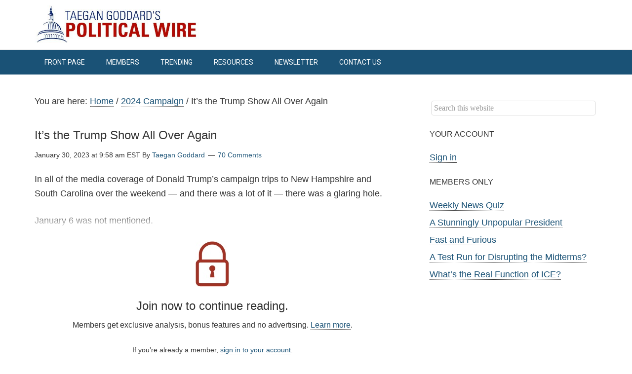

--- FILE ---
content_type: text/html; charset=UTF-8
request_url: https://politicalwire.com/2023/01/30/its-the-trump-show-all-over-again/
body_size: 16724
content:
<!DOCTYPE html>
<html lang="en-US" prefix="og: http://ogp.me/ns# fb: http://ogp.me/ns/fb# website: http://ogp.me/ns/website#">
<head >
<meta charset="UTF-8" />
<meta name="viewport" content="width=device-width, initial-scale=1" />
<script data-cfasync="false" id="ao_optimized_gfonts_config">WebFontConfig={google:{families:["Roboto:300,400","Roboto Slab:300,400"] },classes:false, events:false, timeout:1500};</script><link media="all" href="https://politicalwire.com/wp-content/cache/autoptimize/css/autoptimize_49c2b44b5513bfd9176c92538dc3b3fd.css" rel="stylesheet"><title>It&#8217;s the Trump Show All Over Again</title>
<meta name='robots' content='max-image-preview:large' />
	
	<!-- Hubbub v.2.28.0 https://morehubbub.com/ -->
<meta property="og:locale" content="en_US" />
<meta property="og:type" content="article" />
<meta property="og:title" content="It&#039;s the Trump Show All Over Again" />
<meta property="og:description" content="In all of the media coverage of Donald Trump&#039;s campaign trips to New Hampshire and South Carolina over the weekend -- and there was a lot of it -- there was a glaring hole. January" />
<meta property="og:url" content="https://politicalwire.com/2023/01/30/its-the-trump-show-all-over-again/" />
<meta property="og:site_name" content="Political Wire" />
<meta property="og:updated_time" content="2023-01-30T10:01:51+00:00" />
<meta property="article:published_time" content="2023-01-30T09:58:17+00:00" />
<meta property="article:modified_time" content="2023-01-30T10:01:51+00:00" />
<meta name="twitter:card" content="summary_large_image" />
<meta name="twitter:title" content="It&#039;s the Trump Show All Over Again" />
<meta name="twitter:description" content="In all of the media coverage of Donald Trump&#039;s campaign trips to New Hampshire and South Carolina over the weekend -- and there was a lot of it -- there was a glaring hole. January" />
<meta class="flipboard-article" content="In all of the media coverage of Donald Trump&#039;s campaign trips to New Hampshire and South Carolina over the weekend -- and there was a lot of it -- there was a glaring hole. January" />
<!-- Hubbub v.2.28.0 https://morehubbub.com/ -->
<link rel='dns-prefetch' href='//scripts.mediavine.com' />
<link rel='dns-prefetch' href='//www.googletagmanager.com' />
<link rel='dns-prefetch' href='//stats.wp.com' />
<link rel='dns-prefetch' href='//v0.wordpress.com' />
<link href='https://fonts.gstatic.com' crossorigin='anonymous' rel='preconnect' />
<link href='https://ajax.googleapis.com' rel='preconnect' />
<link href='https://fonts.googleapis.com' rel='preconnect' />
<link rel="alternate" type="application/rss+xml" title="Political Wire &raquo; Feed" href="https://politicalwire.com/feed/" />
<link rel="alternate" type="application/rss+xml" title="Political Wire &raquo; Comments Feed" href="https://politicalwire.com/comments/feed/" />
<link rel="canonical" href="https://politicalwire.com/2023/01/30/its-the-trump-show-all-over-again/" />























<link rel='stylesheet' id='dashicons-css' href='https://politicalwire.com/wp-includes/css/dashicons.min.css' type='text/css' media='all' />



<script type="text/javascript" src="https://politicalwire.com/wp-includes/js/jquery/jquery.min.js" id="jquery-core-js"></script>

<script type="text/javascript" async="async" fetchpriority="high" data-noptimize="1" data-cfasync="false" src="https://scripts.mediavine.com/tags/political-wire.js" id="mv-script-wrapper-js"></script>


<!-- Google tag (gtag.js) snippet added by Site Kit -->
<!-- Google Analytics snippet added by Site Kit -->
<script type="text/javascript" src="https://www.googletagmanager.com/gtag/js?id=GT-TWT836M" id="google_gtagjs-js" async></script>
<script type="text/javascript" id="google_gtagjs-js-after">
/* <![CDATA[ */
window.dataLayer = window.dataLayer || [];function gtag(){dataLayer.push(arguments);}
gtag("set","linker",{"domains":["politicalwire.com"]});
gtag("js", new Date());
gtag("set", "developer_id.dZTNiMT", true);
gtag("config", "GT-TWT836M");
/* ]]> */
</script>

<link rel="https://api.w.org/" href="https://politicalwire.com/wp-json/" /><link rel="alternate" title="JSON" type="application/json" href="https://politicalwire.com/wp-json/wp/v2/posts/1523848" /><link rel="EditURI" type="application/rsd+xml" title="RSD" href="https://politicalwire.com/xmlrpc.php?rsd" />
<link rel="alternate" title="oEmbed (JSON)" type="application/json+oembed" href="https://politicalwire.com/wp-json/oembed/1.0/embed?url=https%3A%2F%2Fpoliticalwire.com%2F2023%2F01%2F30%2Fits-the-trump-show-all-over-again%2F" />
<link rel="alternate" title="oEmbed (XML)" type="text/xml+oembed" href="https://politicalwire.com/wp-json/oembed/1.0/embed?url=https%3A%2F%2Fpoliticalwire.com%2F2023%2F01%2F30%2Fits-the-trump-show-all-over-again%2F&#038;format=xml" />

		

<!-- Open Graph data is managed by Alex MacArthur's Complete Open Graph plugin. (v3.4.5) -->
<!-- https://wordpress.org/plugins/complete-open-graph/ -->
<meta property='og:site_name' content='Political Wire' />
<meta property='og:url' content='https://politicalwire.com/2023/01/30/its-the-trump-show-all-over-again/' />
<meta property='og:locale' content='en_US' />
<meta property='og:description' content='In all of the media coverage of Donald Trump&#039;s campaign trips to New Hampshire and South Carolina over the weekend -- and there was a lot of it -- there was a glaring hole.January 6 was not mentioned.Instead, the coverage was mostly about the horse race. Does Trump have the support of the Re' />
<meta property='og:title' content='It&#8217;s the Trump Show All Over Again' />
<meta property='og:type' content='article' />
<meta property='og:image' content='https://politicalwire.com/wp-content/uploads/2018/02/PW-podcast-logo.jpg' />
<meta property='og:image:width' content='1200' />
<meta property='og:image:height' content='1200' />
<meta name='twitter:card' content='summary' />
<meta name='twitter:title' content='It&#8217;s the Trump Show All Over Again' />
<meta name='twitter:image' content='https://politicalwire.com/wp-content/uploads/2018/02/PW-podcast-logo.jpg' />
<meta name='twitter:description' content='In all of the media coverage of Donald Trump&#039;s campaign trips to New Hampshire and South Carolina over the weekend -- and there was a lot of it -- there was a glaring hole.January 6 was not mentioned.Instead, the coverage was mostly about the horse race. Does Trump have the support of the Re' />
<!-- End Complete Open Graph. | 0.00226187705994s -->


	<script>
		var tikemp_ajax_url = "https://politicalwire.com/wp-admin/admin-ajax.php";
	</script>
	<meta name="generator" content="Site Kit by Google 1.171.0" />        
    		
<script type="text/javascript">
  (function(c) {
    var script = document.createElement("script");
    script.src = "https://js.memberful.com/embed.js";
    script.onload = function() { Memberful.setup(c) };
    document.head.appendChild(script);
  })({
    site: ["https:\/\/members.politicalwire.com","https:\/\/politicalwire.memberful.com"]  });
</script>
<!-- Stream WordPress user activity plugin v4.1.1 -->
	
		<meta property="fediverse:creator" name="fediverse:creator" content="tdg@politicalwire.com" />
<script>
function sleep(ms) {
return new Promise(resolve => setTimeout(resolve, ms));
}
sleep(1000).then(() => {
var elementExists = document.querySelectorAll(".single-post .wp-show-posts");
if (elementExists.length > 0){
  var articles = document.querySelectorAll(".wp-show-posts-columns.wp-show-posts article");
 for (i = 1; i < articles.length; i++) {
   if(i % 4 === 0){
     var count = i - 1;
  articles[count].insertAdjacentHTML('afterend', "<section style='flex: 0 0 100%;'><div class='content_hint'></div></section>");
   }
 }
}
});
</script><meta name="hubbub-info" description="Hubbub Pro 2.28.0"><!-- All in one Favicon 4.8 --><link rel="shortcut icon" href="https://politicalwire.com/wp-content/uploads/2019/10/pwdome.png" />
<link rel="apple-touch-icon" href="https://politicalwire.com/wp-content/uploads/2017/04/pwfavicon-2.png" />

<link rel="alternate" title="ActivityPub (JSON)" type="application/activity+json" href="https://politicalwire.com/?p=1523848" />
<link rel="icon" href="https://politicalwire.com/wp-content/uploads/2014/11/cropped-apple-touch-icon-32x32.png" sizes="32x32" />
<link rel="icon" href="https://politicalwire.com/wp-content/uploads/2014/11/cropped-apple-touch-icon-192x192.png" sizes="192x192" />
<link rel="apple-touch-icon" href="https://politicalwire.com/wp-content/uploads/2014/11/cropped-apple-touch-icon-180x180.png" />
<meta name="msapplication-TileImage" content="https://politicalwire.com/wp-content/uploads/2014/11/cropped-apple-touch-icon-270x270.png" />
		
		<script data-cfasync="false" id="ao_optimized_gfonts_webfontloader">(function() {var wf = document.createElement('script');wf.src='https://ajax.googleapis.com/ajax/libs/webfont/1/webfont.js';wf.type='text/javascript';wf.async='true';var s=document.getElementsByTagName('script')[0];s.parentNode.insertBefore(wf, s);})();</script></head>
<body class="wp-singular post-template-default single single-post postid-1523848 single-format-standard wp-theme-genesis wp-child-theme-minimum-pro aawp-custom pw-has-top-content-well header-image header-full-width content-sidebar genesis-breadcrumbs-visible genesis-footer-widgets-visible" itemscope itemtype="https://schema.org/WebPage"><div class="site-container"><header class="site-header" itemscope itemtype="https://schema.org/WPHeader"><div class="wrap"><div class="title-area"><p class="site-title" itemprop="headline"><a href="http://politicalwire.com/" title="Political Wire" data-wpel-link="internal"><img src="https://politicalwire.com/wp-content/themes/minimum-pro/images/logo.jpg" title="Political Wire" alt="Political Wire"/></a></p></div></div></header><nav class="nav-primary" aria-label="Main" itemscope itemtype="https://schema.org/SiteNavigationElement"><div class="wrap"><ul id="menu-top-menu" class="menu genesis-nav-menu menu-primary"><li id="menu-item-8" class="menu-item menu-item-type-custom menu-item-object-custom menu-item-home menu-item-8"><a href="https://politicalwire.com" itemprop="url" data-wpel-link="internal"><span itemprop="name">Front Page</span></a></li>
<li id="menu-item-1524985" class="menu-item menu-item-type-custom menu-item-object-custom menu-item-has-children menu-item-1524985"><a href="https://members.politicalwire.com/join" itemprop="url" data-wpel-link="external" target="_blank"><span itemprop="name">Members</span></a>
<ul class="sub-menu">
	<li id="menu-item-635644" class="nmr-logged-out menu-item menu-item-type-custom menu-item-object-custom menu-item-635644"><a href="https://members.politicalwire.com/join" itemprop="url" data-wpel-link="external" target="_blank"><span itemprop="name">Subscribe</span></a></li>
	<li id="menu-item-1396455" class="menu-item menu-item-type-custom menu-item-object-custom menu-item-1396455"><a href="https://politicalwire.com/?memberful_endpoint=auth" itemprop="url" data-wpel-link="internal"><span itemprop="name">Sign In</span></a></li>
</ul>
</li>
<li id="menu-item-1500451" class="menu-item menu-item-type-post_type menu-item-object-page menu-item-1500451"><a href="https://politicalwire.com/trending-news/" itemprop="url" data-wpel-link="internal"><span itemprop="name">Trending</span></a></li>
<li id="menu-item-977553" class="menu-item menu-item-type-custom menu-item-object-custom menu-item-has-children menu-item-977553"><a href="https://politicalwire.com/how-to-start-political-blog/" itemprop="url" data-wpel-link="internal"><span itemprop="name">Resources</span></a>
<ul class="sub-menu">
	<li id="menu-item-1520503" class="menu-item menu-item-type-custom menu-item-object-custom menu-item-1520503"><a href="https://www.politicsextra.com/" itemprop="url" data-wpel-link="external" target="_blank"><span itemprop="name">Politics Extra</span></a></li>
	<li id="menu-item-11" class="menu-item menu-item-type-custom menu-item-object-custom menu-item-11"><a href="https://www.politicaljobhunt.com" itemprop="url" data-wpel-link="external" target="_blank"><span itemprop="name">Political Job Hunt</span></a></li>
	<li id="menu-item-10" class="menu-item menu-item-type-custom menu-item-object-custom menu-item-10"><a href="https://politicaldictionary.com" itemprop="url" data-wpel-link="external" target="_blank"><span itemprop="name">Political Dictionary</span></a></li>
	<li id="menu-item-977554" class="menu-item menu-item-type-custom menu-item-object-custom menu-item-977554"><a href="https://electoralvotemap.com/" itemprop="url" data-wpel-link="external" target="_blank"><span itemprop="name">Electoral Vote Map</span></a></li>
</ul>
</li>
<li id="menu-item-1197124" class="menu-item menu-item-type-post_type menu-item-object-page menu-item-1197124"><a href="https://politicalwire.com/email/" itemprop="url" data-wpel-link="internal"><span itemprop="name">Newsletter</span></a></li>
<li id="menu-item-12103" class="menu-item menu-item-type-post_type menu-item-object-page menu-item-12103"><a href="https://politicalwire.com/contact-us/" itemprop="url" data-wpel-link="internal"><span itemprop="name">Contact Us</span></a></li>
</ul></div></nav><div class="site-inner"><div class="wrap"><div class="content-sidebar-wrap"><main class="content"><div class="breadcrumb" itemscope itemtype="https://schema.org/BreadcrumbList">You are here: <span class="breadcrumb-link-wrap" itemprop="itemListElement" itemscope itemtype="https://schema.org/ListItem"><a class="breadcrumb-link" href="https://politicalwire.com/" itemprop="item" data-wpel-link="internal"><span class="breadcrumb-link-text-wrap" itemprop="name">Home</span></a><meta itemprop="position" content="1"></span> <span aria-label="breadcrumb separator">/</span> <span class="breadcrumb-link-wrap" itemprop="itemListElement" itemscope itemtype="https://schema.org/ListItem"><a class="breadcrumb-link" href="https://politicalwire.com/topics/2024-campaign/" itemprop="item" data-wpel-link="internal"><span class="breadcrumb-link-text-wrap" itemprop="name">2024 Campaign</span></a><meta itemprop="position" content="2"></span> <span aria-label="breadcrumb separator">/</span> It&#8217;s the Trump Show All Over Again</div><article class="post-1523848 post type-post status-publish format-standard category-2024-campaign category-members mv-content-wrapper entry grow-content-body" aria-label="It&#8217;s the Trump Show All Over Again" itemscope itemtype="https://schema.org/CreativeWork"><header class="entry-header"><h1 class="entry-title" itemprop="headline">It&#8217;s the Trump Show All Over Again</h1>
<p class="entry-meta"><time class="entry-time" itemprop="datePublished" datetime="2023-01-30T09:58:17-05:00">January 30, 2023 at 9:58 am EST</time> By <span class="entry-author" itemprop="author" itemscope itemtype="https://schema.org/Person"><a href="https://politicalwire.com/author/tdg/" class="entry-author-link" rel="author" itemprop="url" data-wpel-link="internal"><span class="entry-author-name" itemprop="name">Taegan Goddard</span></a></span> <span class="entry-comments-link"><a href="https://politicalwire.com/2023/01/30/its-the-trump-show-all-over-again/#respond" data-wpel-link="internal"><span class="dsq-postid" data-dsqidentifier="1523848 https://politicalwire.com/?p=1523848">Leave a Comment</span></a></span> </p></header><div class="entry-content" itemprop="text"><div class='memberful-global-teaser-content'>
<p>In all of the media coverage of Donald Trump&#8217;s campaign trips to New Hampshire and South Carolina over the weekend &#8212; and there was a lot of it &#8212; there was a glaring hole.</p>
<p>January 6 was not mentioned.</p>
</div>

<div class='memberful-global-marketing-content'>
<h3><img class="aligncenter size-full wp-image-1456796" src="https://politicalwire.com/wp-content/uploads/2022/04/locked-content-red.jpg" alt="" width="70" height="94" /></h3>
<h3 style="text-align: center;">Join now to continue reading.</h3>
<h4 style="text-align: center;">Members get exclusive analysis, bonus features and no advertising. <a href="https://members.politicalwire.com/join" data-wpel-link="external" target="_blank">Learn more</a>.</h4>
<p><center></center><center></center><center></center><center><small>If you&#8217;re already a member, <a href="https://politicalwire.com/?memberful_endpoint=auth" role="sign_in" data-wpel-link="internal">sign in to your account</a>.</small></center></div>
</div><div id="dpsp-content-bottom" class="dpsp-content-wrapper dpsp-shape-rectangular dpsp-size-medium dpsp-has-spacing dpsp-no-labels-mobile dpsp-show-on-mobile dpsp-button-style-1" style="min-height:40px;position:relative">
	<ul class="dpsp-networks-btns-wrapper dpsp-networks-btns-share dpsp-networks-btns-content dpsp-column-5 dpsp-has-button-icon-animation" style="padding:0;margin:0;list-style-type:none">
<li class="dpsp-network-list-item dpsp-network-list-item-bluesky" style="float:left">
	<a rel="nofollow noopener" href="https://bsky.app/intent/compose?text=It%27s%20the%20Trump%20Show%20All%20Over%20Again+https%3A%2F%2Fpoliticalwire.com%2F2023%2F01%2F30%2Fits-the-trump-show-all-over-again%2F%3Futm_source%3Dbluesky%26utm_medium%3Dsocial%26utm_campaign%3Dhubbub-pro" class="dpsp-network-btn dpsp-bluesky dpsp-first dpsp-has-label dpsp-has-label-mobile" target="_blank" aria-label="Share on Bluesky" title="Share on Bluesky" style="font-size:14px;padding:0rem;max-height:40px" data-wpel-link="external">	<span class="dpsp-network-icon "><span class="dpsp-network-icon-inner"></span></span>
	<span class="dpsp-network-label dpsp-network-hide-label-mobile">Bluesky</span></a></li>

<li class="dpsp-network-list-item dpsp-network-list-item-x" style="float:left">
	<a rel="nofollow noopener" href="https://x.com/intent/tweet?text=It%27s%20the%20Trump%20Show%20All%20Over%20Again&#038;url=https%3A%2F%2Fpoliticalwire.com%2F2023%2F01%2F30%2Fits-the-trump-show-all-over-again%2F%3Futm_source%3Dtwitter%26utm_medium%3Dsocial%26utm_campaign%3Dhubbub-pro&#038;via=politicalwire" class="dpsp-network-btn dpsp-x dpsp-has-label dpsp-has-label-mobile" target="_blank" aria-label="Share on X" title="Share on X" style="font-size:14px;padding:0rem;max-height:40px" data-wpel-link="external">	<span class="dpsp-network-icon "><span class="dpsp-network-icon-inner"></span></span>
	<span class="dpsp-network-label dpsp-network-hide-label-mobile">X</span></a></li>

<li class="dpsp-network-list-item dpsp-network-list-item-threads" style="float:left">
	<a rel="nofollow noopener" href="https://www.threads.net/intent/post?text=It%27s%20the%20Trump%20Show%20All%20Over%20Again+https%3A%2F%2Fpoliticalwire.com%2F2023%2F01%2F30%2Fits-the-trump-show-all-over-again%2F%3Futm_source%3Dthreads%26utm_medium%3Dsocial%26utm_campaign%3Dhubbub-pro" class="dpsp-network-btn dpsp-threads dpsp-has-label dpsp-has-label-mobile" target="_blank" aria-label="Share on Threads" title="Share on Threads" style="font-size:14px;padding:0rem;max-height:40px" data-wpel-link="external">	<span class="dpsp-network-icon "><span class="dpsp-network-icon-inner"></span></span>
	<span class="dpsp-network-label dpsp-network-hide-label-mobile">Threads</span></a></li>

<li class="dpsp-network-list-item dpsp-network-list-item-facebook" style="float:left">
	<a rel="nofollow noopener" href="https://www.facebook.com/sharer/sharer.php?u=https%3A%2F%2Fpoliticalwire.com%2F2023%2F01%2F30%2Fits-the-trump-show-all-over-again%2F%3Futm_source%3Dfacebook%26utm_medium%3Dsocial%26utm_campaign%3Dhubbub-pro&#038;t=It%27s%20the%20Trump%20Show%20All%20Over%20Again" class="dpsp-network-btn dpsp-facebook dpsp-has-label dpsp-has-label-mobile" target="_blank" aria-label="Share on Facebook" title="Share on Facebook" style="font-size:14px;padding:0rem;max-height:40px" data-wpel-link="external">	<span class="dpsp-network-icon "><span class="dpsp-network-icon-inner"></span></span>
	<span class="dpsp-network-label dpsp-network-hide-label-mobile">Facebook</span></a></li>

<li class="dpsp-network-list-item dpsp-network-list-item-email" style="float:left">
	<a rel="nofollow noopener" href="mailto:?subject=It%27s%20the%20Trump%20Show%20All%20Over%20Again&#038;body=https%3A%2F%2Fpoliticalwire.com%2F2023%2F01%2F30%2Fits-the-trump-show-all-over-again%2F%3Futm_source%3Demail%26utm_medium%3Dsocial%26utm_campaign%3Dhubbub-pro" class="dpsp-network-btn dpsp-email dpsp-last dpsp-has-label dpsp-has-label-mobile" target="_blank" aria-label="Send over email" title="Send over email" style="font-size:14px;padding:0rem;max-height:40px">	<span class="dpsp-network-icon "><span class="dpsp-network-icon-inner"></span></span>
	<span class="dpsp-network-label dpsp-network-hide-label-mobile">Email</span></a></li>
</ul></div>
<footer class="entry-footer"><p class="entry-meta"><span class="entry-categories">Filed Under: <a href="https://politicalwire.com/topics/2024-campaign/" rel="category tag" data-wpel-link="internal">2024 Campaign</a>, <a href="https://politicalwire.com/topics/members/" rel="category tag" data-wpel-link="internal">Members</a></span> </p></footer></article><div class="after-entry widget-area"><section id="text-35" class="widget widget_text"><div class="widget-wrap"><h4 class="widget-title widgettitle">Recent Posts</h4>
			<div class="textwidget"><section id="wpsp-1269583" class=" wp-show-posts-columns wp-show-posts" style=""><article class=" wp-show-posts-single post-1929598 post type-post status-publish format-standard category-scandal mv-content-wrapper entry wpsp-col-6" itemtype="http://schema.org/CreativeWork" itemscope><div class="wp-show-posts-inner" style="">						<header class="wp-show-posts-entry-header">
							<h3 class="wp-show-posts-entry-title" itemprop="headline"><a href="https://politicalwire.com/2026/01/30/elon-musk-sent-an-email-to-jeffrey-epstein/" rel="bookmark" data-wpel-link="internal">Elon Musk Sent an Email to Jeffrey Epstein</a></h3><div class="wp-show-posts-entry-meta wp-show-posts-entry-meta-below-title post-meta-inline"><span class="wp-show-posts-posted-on wp-show-posts-meta">
					<a href="https://politicalwire.com/2026/01/30/elon-musk-sent-an-email-to-jeffrey-epstein/" title="7:24 pm" rel="bookmark" data-wpel-link="internal"><time class="wp-show-posts-entry-date published" datetime="2026-01-30T19:24:41-05:00" itemprop="datePublished">January 30, 2026 at 7:24 pm EST</time><time class="wp-show-posts-updated" datetime="2026-01-30T19:26:01-05:00" itemprop="dateModified">January 30, 2026 at 7:26 pm EST</time></a>
				</span></div>						</header><!-- .entry-header -->
											<div class="wp-show-posts-entry-summary" itemprop="text">
							<p>404 Media has an email that Elon Musk sent to the late sex offender Jeffrey Epstein on November 11, 2012: “What day/night will be the wildest party on your island?”&#8230;</p>
						</div><!-- .entry-summary -->
					</div><!-- wp-show-posts-inner --></article><article class=" wp-show-posts-single post-1929594 post type-post status-publish format-standard category-budget mv-content-wrapper entry wpsp-col-6" itemtype="http://schema.org/CreativeWork" itemscope><div class="wp-show-posts-inner" style="">						<header class="wp-show-posts-entry-header">
							<h3 class="wp-show-posts-entry-title" itemprop="headline"><a href="https://politicalwire.com/2026/01/30/senate-passes-funding-package/" rel="bookmark" data-wpel-link="internal">Senate Passes Funding Package</a></h3><div class="wp-show-posts-entry-meta wp-show-posts-entry-meta-below-title post-meta-inline"><span class="wp-show-posts-posted-on wp-show-posts-meta">
					<a href="https://politicalwire.com/2026/01/30/senate-passes-funding-package/" title="7:14 pm" rel="bookmark" data-wpel-link="internal"><time class="wp-show-posts-entry-date published" datetime="2026-01-30T19:14:16-05:00" itemprop="datePublished">January 30, 2026 at 7:14 pm EST</time></a>
				</span></div>						</header><!-- .entry-header -->
											<div class="wp-show-posts-entry-summary" itemprop="text">
							<p>The Senate passed a government funding package that allows Congress and the White House to renegotiate full-year funding for DHS and rein in President Trump&#8217;s immigration crackdown. The vote was&#8230;</p>
						</div><!-- .entry-summary -->
					</div><!-- wp-show-posts-inner --></article><article class=" wp-show-posts-single post-1929534 post type-post status-publish format-standard category-scandal mv-content-wrapper entry wpsp-col-6" itemtype="http://schema.org/CreativeWork" itemscope><div class="wp-show-posts-inner" style="">						<header class="wp-show-posts-entry-header">
							<h3 class="wp-show-posts-entry-title" itemprop="headline"><a href="https://politicalwire.com/2026/01/30/epstein-files-include-hung-like-a-horse-message/" rel="bookmark" data-wpel-link="internal">Epstein Files Include &#8216;Hung Like a Horse&#8217; Message</a></h3><div class="wp-show-posts-entry-meta wp-show-posts-entry-meta-below-title post-meta-inline"><span class="wp-show-posts-posted-on wp-show-posts-meta">
					<a href="https://politicalwire.com/2026/01/30/epstein-files-include-hung-like-a-horse-message/" title="5:09 pm" rel="bookmark" data-wpel-link="internal"><time class="wp-show-posts-entry-date published" datetime="2026-01-30T17:09:20-05:00" itemprop="datePublished">January 30, 2026 at 5:09 pm EST</time></a>
				</span></div>						</header><!-- .entry-header -->
											<div class="wp-show-posts-entry-summary" itemprop="text">
							<p>&#8220;Ghislaine Maxwell once sent a message to an email address associated with former President Clinton that complimented the size of the recipient&#8217;s genitals, according to a Trump administration official familiar&#8230;</p>
						</div><!-- .entry-summary -->
					</div><!-- wp-show-posts-inner --></article><article class=" wp-show-posts-single post-1929524 post type-post status-publish format-standard category-budget category-senate mv-content-wrapper entry wpsp-col-6" itemtype="http://schema.org/CreativeWork" itemscope><div class="wp-show-posts-inner" style="">						<header class="wp-show-posts-entry-header">
							<h3 class="wp-show-posts-entry-title" itemprop="headline"><a href="https://politicalwire.com/2026/01/30/senate-finally-reaches-deal-to-pass-spending-bill/" rel="bookmark" data-wpel-link="internal">Senate Finally Reaches Deal to Pass Spending Bill</a></h3><div class="wp-show-posts-entry-meta wp-show-posts-entry-meta-below-title post-meta-inline"><span class="wp-show-posts-posted-on wp-show-posts-meta">
					<a href="https://politicalwire.com/2026/01/30/senate-finally-reaches-deal-to-pass-spending-bill/" title="5:02 pm" rel="bookmark" data-wpel-link="internal"><time class="wp-show-posts-entry-date published" datetime="2026-01-30T17:02:24-05:00" itemprop="datePublished">January 30, 2026 at 5:02 pm EST</time><time class="wp-show-posts-updated" datetime="2026-01-30T17:03:24-05:00" itemprop="dateModified">January 30, 2026 at 5:03 pm EST</time></a>
				</span></div>						</header><!-- .entry-header -->
											<div class="wp-show-posts-entry-summary" itemprop="text">
							<p>&#8220;The Senate reached an agreement to pass a package funding huge chunks of the federal government through September but setting a two-week stopwatch on the expiration of Homeland Security funding,&#8221;&#8230;</p>
						</div><!-- .entry-summary -->
					</div><!-- wp-show-posts-inner --></article><article class=" wp-show-posts-single post-1929520 post type-post status-publish format-standard category-budget mv-content-wrapper entry wpsp-col-6" itemtype="http://schema.org/CreativeWork" itemscope><div class="wp-show-posts-inner" style="">						<header class="wp-show-posts-entry-header">
							<h3 class="wp-show-posts-entry-title" itemprop="headline"><a href="https://politicalwire.com/2026/01/30/republicans-lament-the-spending-deal-trump-blessed/" rel="bookmark" data-wpel-link="internal">Republicans Lament the Spending Deal Trump Blessed</a></h3><div class="wp-show-posts-entry-meta wp-show-posts-entry-meta-below-title post-meta-inline"><span class="wp-show-posts-posted-on wp-show-posts-meta">
					<a href="https://politicalwire.com/2026/01/30/republicans-lament-the-spending-deal-trump-blessed/" title="5:01 pm" rel="bookmark" data-wpel-link="internal"><time class="wp-show-posts-entry-date published" datetime="2026-01-30T17:01:06-05:00" itemprop="datePublished">January 30, 2026 at 5:01 pm EST</time></a>
				</span></div>						</header><!-- .entry-header -->
											<div class="wp-show-posts-entry-summary" itemprop="text">
							<p>&#8220;The spending deal under consideration in the Senate may have President Trump’s imprimatur, but as they begin voting on it hours before a midnight shutdown deadline, some hard-right Senate Republicans&#8230;</p>
						</div><!-- .entry-summary -->
					</div><!-- wp-show-posts-inner --></article><article class=" wp-show-posts-single post-1929433 post type-post status-publish format-standard category-administrative mv-content-wrapper entry wpsp-col-6" itemtype="http://schema.org/CreativeWork" itemscope><div class="wp-show-posts-inner" style="">						<header class="wp-show-posts-entry-header">
							<h3 class="wp-show-posts-entry-title" itemprop="headline"><a href="https://politicalwire.com/2026/01/30/can-you-compete-2/" rel="bookmark" data-wpel-link="internal">Can You Compete?</a></h3><div class="wp-show-posts-entry-meta wp-show-posts-entry-meta-below-title post-meta-inline"><span class="wp-show-posts-posted-on wp-show-posts-meta">
					<a href="https://politicalwire.com/2026/01/30/can-you-compete-2/" title="5:00 pm" rel="bookmark" data-wpel-link="internal"><time class="wp-show-posts-entry-date published" datetime="2026-01-30T17:00:47-05:00" itemprop="datePublished">January 30, 2026 at 5:00 pm EST</time><time class="wp-show-posts-updated" datetime="2026-01-30T14:32:52-05:00" itemprop="dateModified">January 30, 2026 at 2:32 pm EST</time></a>
				</span></div>						</header><!-- .entry-header -->
											<div class="wp-show-posts-entry-summary" itemprop="text">
							<p>It was a tough one week. So far, just 4% of today&#8217;s quiz takers have gotten every question right. How well can you do? Click here to test yourself. Save&#8230;</p>
						</div><!-- .entry-summary -->
					</div><!-- wp-show-posts-inner --></article><article class=" wp-show-posts-single post-1929497 post type-post status-publish format-standard category-immigration mv-content-wrapper entry wpsp-col-6" itemtype="http://schema.org/CreativeWork" itemscope><div class="wp-show-posts-inner" style="">						<header class="wp-show-posts-entry-header">
							<h3 class="wp-show-posts-entry-title" itemprop="headline"><a href="https://politicalwire.com/2026/01/30/judges-across-the-country-rebuke-ice-for-defying-courts/" rel="bookmark" data-wpel-link="internal">Judges Across the Country Rebuke ICE for Defying Courts</a></h3><div class="wp-show-posts-entry-meta wp-show-posts-entry-meta-below-title post-meta-inline"><span class="wp-show-posts-posted-on wp-show-posts-meta">
					<a href="https://politicalwire.com/2026/01/30/judges-across-the-country-rebuke-ice-for-defying-courts/" title="4:22 pm" rel="bookmark" data-wpel-link="internal"><time class="wp-show-posts-entry-date published" datetime="2026-01-30T16:22:27-05:00" itemprop="datePublished">January 30, 2026 at 4:22 pm EST</time></a>
				</span></div>						</header><!-- .entry-header -->
											<div class="wp-show-posts-entry-summary" itemprop="text">
							<p>&#8220;For a year, federal judges grappling with President Donald Trump’s mass deportation agenda have looked askance at his administration, warning of potential or, in rarer cases, outright violations of their&#8230;</p>
						</div><!-- .entry-summary -->
					</div><!-- wp-show-posts-inner --></article><article class=" wp-show-posts-single post-1929494 post type-post status-publish format-standard category-scandal mv-content-wrapper entry wpsp-col-6" itemtype="http://schema.org/CreativeWork" itemscope><div class="wp-show-posts-inner" style="">						<header class="wp-show-posts-entry-header">
							<h3 class="wp-show-posts-entry-title" itemprop="headline"><a href="https://politicalwire.com/2026/01/30/under-age-girl-claims-trump-forced-oral-sex/" rel="bookmark" data-wpel-link="internal">Under Age Girl Claims Trump Forced Oral Sex</a></h3><div class="wp-show-posts-entry-meta wp-show-posts-entry-meta-below-title post-meta-inline"><span class="wp-show-posts-posted-on wp-show-posts-meta">
					<a href="https://politicalwire.com/2026/01/30/under-age-girl-claims-trump-forced-oral-sex/" title="4:14 pm" rel="bookmark" data-wpel-link="internal"><time class="wp-show-posts-entry-date published" datetime="2026-01-30T16:14:27-05:00" itemprop="datePublished">January 30, 2026 at 4:14 pm EST</time><time class="wp-show-posts-updated" datetime="2026-01-30T16:15:14-05:00" itemprop="dateModified">January 30, 2026 at 4:15 pm EST</time></a>
				</span></div>						</header><!-- .entry-header -->
											<div class="wp-show-posts-entry-summary" itemprop="text">
							<p>&#8220;Bombshell allegation in the latest Epstein Files document release&#8230; an underage girl claims she was forced to perform oral sex on Donald Trump approximately 35 years ago in New Jersey,&#8221;&#8230;</p>
						</div><!-- .entry-summary -->
					</div><!-- wp-show-posts-inner --></article><article class=" wp-show-posts-single post-1929472 post type-post status-publish format-standard category-media-buzz mv-content-wrapper entry wpsp-col-6" itemtype="http://schema.org/CreativeWork" itemscope><div class="wp-show-posts-inner" style="">						<header class="wp-show-posts-entry-header">
							<h3 class="wp-show-posts-entry-title" itemprop="headline"><a href="https://politicalwire.com/2026/01/30/melania-set-to-bomb-on-opening-weekend/" rel="bookmark" data-wpel-link="internal">&#8216;Melania&#8217; Set to Bomb on Its Opening Weekend</a></h3><div class="wp-show-posts-entry-meta wp-show-posts-entry-meta-below-title post-meta-inline"><span class="wp-show-posts-posted-on wp-show-posts-meta">
					<a href="https://politicalwire.com/2026/01/30/melania-set-to-bomb-on-opening-weekend/" title="3:43 pm" rel="bookmark" data-wpel-link="internal"><time class="wp-show-posts-entry-date published" datetime="2026-01-30T15:43:29-05:00" itemprop="datePublished">January 30, 2026 at 3:43 pm EST</time><time class="wp-show-posts-updated" datetime="2026-01-30T15:46:10-05:00" itemprop="dateModified">January 30, 2026 at 3:46 pm EST</time></a>
				</span></div>						</header><!-- .entry-header -->
											<div class="wp-show-posts-entry-summary" itemprop="text">
							<p>The documentary about First Lady Melania Trump is expected to open in approximately 1,500 locations domestically and is currently tracking for an opening weekend between $2 to $5 million, Box&#8230;</p>
						</div><!-- .entry-summary -->
					</div><!-- wp-show-posts-inner --></article><article class=" wp-show-posts-single post-1929466 post type-post status-publish format-standard category-media-buzz mv-content-wrapper entry wpsp-col-6" itemtype="http://schema.org/CreativeWork" itemscope><div class="wp-show-posts-inner" style="">						<header class="wp-show-posts-entry-header">
							<h3 class="wp-show-posts-entry-title" itemprop="headline"><a href="https://politicalwire.com/2026/01/30/most-of-the-melania-crew-wont-be-on-the-credits/" rel="bookmark" data-wpel-link="internal">Most of the &#8216;Melania&#8217; Crew Won&#8217;t Be on the Credits</a></h3><div class="wp-show-posts-entry-meta wp-show-posts-entry-meta-below-title post-meta-inline"><span class="wp-show-posts-posted-on wp-show-posts-meta">
					<a href="https://politicalwire.com/2026/01/30/most-of-the-melania-crew-wont-be-on-the-credits/" title="3:18 pm" rel="bookmark" data-wpel-link="internal"><time class="wp-show-posts-entry-date published" datetime="2026-01-30T15:18:59-05:00" itemprop="datePublished">January 30, 2026 at 3:18 pm EST</time><time class="wp-show-posts-updated" datetime="2026-01-30T15:19:26-05:00" itemprop="dateModified">January 30, 2026 at 3:19 pm EST</time></a>
				</span></div>						</header><!-- .entry-header -->
											<div class="wp-show-posts-entry-summary" itemprop="text">
							<p>Rolling Stone: &#8220;One person familiar with the production estimated that some two-thirds of the crew members who worked on the film in New York had requested not to have their&#8230;</p>
						</div><!-- .entry-summary -->
					</div><!-- wp-show-posts-inner --></article><article class=" wp-show-posts-single post-1929446 post type-post status-publish format-standard category-white-house mv-content-wrapper entry wpsp-col-6" itemtype="http://schema.org/CreativeWork" itemscope><div class="wp-show-posts-inner" style="">						<header class="wp-show-posts-entry-header">
							<h3 class="wp-show-posts-entry-title" itemprop="headline"><a href="https://politicalwire.com/2026/01/30/trump-calls-for-obama-to-be-arrested/" rel="bookmark" data-wpel-link="internal">Trump Calls for Obama to Be Arrested</a></h3><div class="wp-show-posts-entry-meta wp-show-posts-entry-meta-below-title post-meta-inline"><span class="wp-show-posts-posted-on wp-show-posts-meta">
					<a href="https://politicalwire.com/2026/01/30/trump-calls-for-obama-to-be-arrested/" title="2:51 pm" rel="bookmark" data-wpel-link="internal"><time class="wp-show-posts-entry-date published" datetime="2026-01-30T14:51:02-05:00" itemprop="datePublished">January 30, 2026 at 2:51 pm EST</time><time class="wp-show-posts-updated" datetime="2026-01-30T14:54:09-05:00" itemprop="dateModified">January 30, 2026 at 2:54 pm EST</time></a>
				</span></div>						</header><!-- .entry-header -->
											<div class="wp-show-posts-entry-summary" itemprop="text">
							<p>President Trump on Truth Social demanded that former President Barack Obama be arrested for personally ordering CIA agents to manufacture false intelligence about Trump&#8217;s ties to Russia. Save to Favorites</p>
						</div><!-- .entry-summary -->
					</div><!-- wp-show-posts-inner --></article><article class=" wp-show-posts-single post-1929443 post type-post status-publish format-standard category-white-house mv-content-wrapper entry wpsp-col-6" itemtype="http://schema.org/CreativeWork" itemscope><div class="wp-show-posts-inner" style="">						<header class="wp-show-posts-entry-header">
							<h3 class="wp-show-posts-entry-title" itemprop="headline"><a href="https://politicalwire.com/2026/01/30/a-scowling-void-of-pure-nothingness/" rel="bookmark" data-wpel-link="internal">&#8216;A Scowling Void of Pure Nothingness&#8217;</a></h3><div class="wp-show-posts-entry-meta wp-show-posts-entry-meta-below-title post-meta-inline"><span class="wp-show-posts-posted-on wp-show-posts-meta">
					<a href="https://politicalwire.com/2026/01/30/a-scowling-void-of-pure-nothingness/" title="2:45 pm" rel="bookmark" data-wpel-link="internal"><time class="wp-show-posts-entry-date published" datetime="2026-01-30T14:45:29-05:00" itemprop="datePublished">January 30, 2026 at 2:45 pm EST</time></a>
				</span></div>						</header><!-- .entry-header -->
											<div class="wp-show-posts-entry-summary" itemprop="text">
							<p>The Independent reviews the new documentary on the First Lady, &#8220;Melania.&#8221; &#8220;To call Melania vapid would do a disservice to the plumes of florid vape smoke that linger around British&#8230;</p>
						</div><!-- .entry-summary -->
					</div><!-- wp-show-posts-inner --></article><article class=" wp-show-posts-single post-1929441 post type-post status-publish format-standard category-white-house mv-content-wrapper entry wpsp-col-6" itemtype="http://schema.org/CreativeWork" itemscope><div class="wp-show-posts-inner" style="">						<header class="wp-show-posts-entry-header">
							<h3 class="wp-show-posts-entry-title" itemprop="headline"><a href="https://politicalwire.com/2026/01/30/exchange-of-the-day-383/" rel="bookmark" data-wpel-link="internal">Exchange of the Day</a></h3><div class="wp-show-posts-entry-meta wp-show-posts-entry-meta-below-title post-meta-inline"><span class="wp-show-posts-posted-on wp-show-posts-meta">
					<a href="https://politicalwire.com/2026/01/30/exchange-of-the-day-383/" title="2:40 pm" rel="bookmark" data-wpel-link="internal"><time class="wp-show-posts-entry-date published" datetime="2026-01-30T14:40:34-05:00" itemprop="datePublished">January 30, 2026 at 2:40 pm EST</time><time class="wp-show-posts-updated" datetime="2026-01-30T15:23:36-05:00" itemprop="dateModified">January 30, 2026 at 3:23 pm EST</time></a>
				</span></div>						</header><!-- .entry-header -->
											<div class="wp-show-posts-entry-summary" itemprop="text">
							<p>President Trump took questions from a female reporter in the Oval Office: REPORTER: Why are you suing your own administration and the IRS? TRUMP: Who are you with? REPORTER: ABC&#8230;</p>
						</div><!-- .entry-summary -->
					</div><!-- wp-show-posts-inner --></article><article class=" wp-show-posts-single post-1929439 post type-post status-publish format-standard category-white-house mv-content-wrapper entry wpsp-col-6" itemtype="http://schema.org/CreativeWork" itemscope><div class="wp-show-posts-inner" style="">						<header class="wp-show-posts-entry-header">
							<h3 class="wp-show-posts-entry-title" itemprop="headline"><a href="https://politicalwire.com/2026/01/30/extra-bonus-quote-of-the-day-996/" rel="bookmark" data-wpel-link="internal">Extra Bonus Quote of the Day</a></h3><div class="wp-show-posts-entry-meta wp-show-posts-entry-meta-below-title post-meta-inline"><span class="wp-show-posts-posted-on wp-show-posts-meta">
					<a href="https://politicalwire.com/2026/01/30/extra-bonus-quote-of-the-day-996/" title="2:38 pm" rel="bookmark" data-wpel-link="internal"><time class="wp-show-posts-entry-date published" datetime="2026-01-30T14:38:22-05:00" itemprop="datePublished">January 30, 2026 at 2:38 pm EST</time></a>
				</span></div>						</header><!-- .entry-header -->
											<div class="wp-show-posts-entry-summary" itemprop="text">
							<p>&#8220;Elections have consequences. We have a silent majority of people. They don’t go and riot.&#8221; &#8212; President Trump, speaking to reporters. Save to Favorites</p>
						</div><!-- .entry-summary -->
					</div><!-- wp-show-posts-inner --></article><article class=" wp-show-posts-single post-1929430 post type-post status-publish format-standard category-senate mv-content-wrapper entry wpsp-col-6" itemtype="http://schema.org/CreativeWork" itemscope><div class="wp-show-posts-inner" style="">						<header class="wp-show-posts-entry-header">
							<h3 class="wp-show-posts-entry-title" itemprop="headline"><a href="https://politicalwire.com/2026/01/30/senate-deadlocked-on-deal-to-speed-funding-vote/" rel="bookmark" data-wpel-link="internal">Senate Deadlocked on Deal to Speed Funding Vote</a></h3><div class="wp-show-posts-entry-meta wp-show-posts-entry-meta-below-title post-meta-inline"><span class="wp-show-posts-posted-on wp-show-posts-meta">
					<a href="https://politicalwire.com/2026/01/30/senate-deadlocked-on-deal-to-speed-funding-vote/" title="2:19 pm" rel="bookmark" data-wpel-link="internal"><time class="wp-show-posts-entry-date published" datetime="2026-01-30T14:19:47-05:00" itemprop="datePublished">January 30, 2026 at 2:19 pm EST</time></a>
				</span></div>						</header><!-- .entry-header -->
											<div class="wp-show-posts-entry-summary" itemprop="text">
							<p>Punchbowl News: &#8220;A huge chunk of the federal government will run out of money at midnight tonight, but senators are still struggling to reach an agreement to pass a massive&#8230;</p>
						</div><!-- .entry-summary -->
					</div><!-- wp-show-posts-inner --></article><article class=" wp-show-posts-single post-1929395 post type-post status-publish format-standard category-crime mv-content-wrapper entry wpsp-col-6" itemtype="http://schema.org/CreativeWork" itemscope><div class="wp-show-posts-inner" style="">						<header class="wp-show-posts-entry-header">
							<h3 class="wp-show-posts-entry-title" itemprop="headline"><a href="https://politicalwire.com/2026/01/30/civil-rights-investigation-opened-into-alex-pretti-shooting/" rel="bookmark" data-wpel-link="internal">Civil Rights Investigation Opened Into Alex Pretti Shooting</a></h3><div class="wp-show-posts-entry-meta wp-show-posts-entry-meta-below-title post-meta-inline"><span class="wp-show-posts-posted-on wp-show-posts-meta">
					<a href="https://politicalwire.com/2026/01/30/civil-rights-investigation-opened-into-alex-pretti-shooting/" title="1:55 pm" rel="bookmark" data-wpel-link="internal"><time class="wp-show-posts-entry-date published" datetime="2026-01-30T13:55:02-05:00" itemprop="datePublished">January 30, 2026 at 1:55 pm EST</time></a>
				</span></div>						</header><!-- .entry-header -->
											<div class="wp-show-posts-entry-summary" itemprop="text">
							<p>&#8220;The Justice Department opened a federal civil-rights probe into the death of Alex Pretti, the 37-year-old intensive care unit nurse fatally shot by Border Patrol officers last Saturday in Minneapolis,&#8221;&#8230;</p>
						</div><!-- .entry-summary -->
					</div><!-- wp-show-posts-inner --></article><article class=" wp-show-posts-single post-1929393 post type-post status-publish format-standard category-foreign-affairs mv-content-wrapper entry wpsp-col-6" itemtype="http://schema.org/CreativeWork" itemscope><div class="wp-show-posts-inner" style="">						<header class="wp-show-posts-entry-header">
							<h3 class="wp-show-posts-entry-title" itemprop="headline"><a href="https://politicalwire.com/2026/01/30/iran-wont-negotiate-on-ballistic-missiles/" rel="bookmark" data-wpel-link="internal">Iran Won&#8217;t Negotiate on Ballistic Missiles</a></h3><div class="wp-show-posts-entry-meta wp-show-posts-entry-meta-below-title post-meta-inline"><span class="wp-show-posts-posted-on wp-show-posts-meta">
					<a href="https://politicalwire.com/2026/01/30/iran-wont-negotiate-on-ballistic-missiles/" title="12:58 pm" rel="bookmark" data-wpel-link="internal"><time class="wp-show-posts-entry-date published" datetime="2026-01-30T12:58:52-05:00" itemprop="datePublished">January 30, 2026 at 12:58 pm EST</time></a>
				</span></div>						</header><!-- .entry-header -->
											<div class="wp-show-posts-entry-summary" itemprop="text">
							<p>&#8220;Tehran is ready to resume nuclear talks with Washington but discussions about its ballistic missile program — a key U.S. demand — are off the table, Iran’s chief diplomat has&#8230;</p>
						</div><!-- .entry-summary -->
					</div><!-- wp-show-posts-inner --></article><article class=" wp-show-posts-single post-1929364 post type-post status-publish format-standard category-foreign-affairs mv-content-wrapper entry wpsp-col-6" itemtype="http://schema.org/CreativeWork" itemscope><div class="wp-show-posts-inner" style="">						<header class="wp-show-posts-entry-header">
							<h3 class="wp-show-posts-entry-title" itemprop="headline"><a href="https://politicalwire.com/2026/01/30/americans-overwhelmingly-oppose-takeover-of-greenland/" rel="bookmark" data-wpel-link="internal">Americans Overwhelmingly Oppose Takeover of Greenland</a></h3><div class="wp-show-posts-entry-meta wp-show-posts-entry-meta-below-title post-meta-inline"><span class="wp-show-posts-posted-on wp-show-posts-meta">
					<a href="https://politicalwire.com/2026/01/30/americans-overwhelmingly-oppose-takeover-of-greenland/" title="12:18 pm" rel="bookmark" data-wpel-link="internal"><time class="wp-show-posts-entry-date published" datetime="2026-01-30T12:18:11-05:00" itemprop="datePublished">January 30, 2026 at 12:18 pm EST</time></a>
				</span></div>						</header><!-- .entry-header -->
											<div class="wp-show-posts-entry-summary" itemprop="text">
							<p>Pew Research: &#8220;By a more than two-to-one margin, Americans oppose President Donald Trump’s proposal to take over Greenland from Danish control.&#8221; &#8220;Overall, 58% of adults oppose a U.S. takeover of&#8230;</p>
						</div><!-- .entry-summary -->
					</div><!-- wp-show-posts-inner --></article><article class=" wp-show-posts-single post-1929342 post type-post status-publish format-standard category-white-house mv-content-wrapper entry wpsp-col-6" itemtype="http://schema.org/CreativeWork" itemscope><div class="wp-show-posts-inner" style="">						<header class="wp-show-posts-entry-header">
							<h3 class="wp-show-posts-entry-title" itemprop="headline"><a href="https://politicalwire.com/2026/01/30/trump-wants-an-indycar-race-on-streets-of-washington/" rel="bookmark" data-wpel-link="internal">Trump Wants an IndyCar Race on Streets of Washington</a></h3><div class="wp-show-posts-entry-meta wp-show-posts-entry-meta-below-title post-meta-inline"><span class="wp-show-posts-posted-on wp-show-posts-meta">
					<a href="https://politicalwire.com/2026/01/30/trump-wants-an-indycar-race-on-streets-of-washington/" title="11:41 am" rel="bookmark" data-wpel-link="internal"><time class="wp-show-posts-entry-date published" datetime="2026-01-30T11:41:42-05:00" itemprop="datePublished">January 30, 2026 at 11:41 am EST</time></a>
				</span></div>						</header><!-- .entry-header -->
											<div class="wp-show-posts-entry-summary" itemprop="text">
							<p>&#8220;President Donald Trump will sign an executive order Friday aimed at launching an IndyCar race on the streets of the District of Columbia this summer during the celebration of America’s&#8230;</p>
						</div><!-- .entry-summary -->
					</div><!-- wp-show-posts-inner --></article><article class=" wp-show-posts-single post-1929339 post type-post status-publish format-standard category-white-house mv-content-wrapper entry wpsp-col-6" itemtype="http://schema.org/CreativeWork" itemscope><div class="wp-show-posts-inner" style="">						<header class="wp-show-posts-entry-header">
							<h3 class="wp-show-posts-entry-title" itemprop="headline"><a href="https://politicalwire.com/2026/01/30/millions-more-epstein-pages-released/" rel="bookmark" data-wpel-link="internal">Millions More Epstein Pages Released</a></h3><div class="wp-show-posts-entry-meta wp-show-posts-entry-meta-below-title post-meta-inline"><span class="wp-show-posts-posted-on wp-show-posts-meta">
					<a href="https://politicalwire.com/2026/01/30/millions-more-epstein-pages-released/" title="11:38 am" rel="bookmark" data-wpel-link="internal"><time class="wp-show-posts-entry-date published" datetime="2026-01-30T11:38:33-05:00" itemprop="datePublished">January 30, 2026 at 11:38 am EST</time><time class="wp-show-posts-updated" datetime="2026-01-30T11:39:30-05:00" itemprop="dateModified">January 30, 2026 at 11:39 am EST</time></a>
				</span></div>						</header><!-- .entry-header -->
											<div class="wp-show-posts-entry-summary" itemprop="text">
							<p>The Justice Department released 3 million new documents as well as thousands of videos and photographs related to the investigation of Jeffrey Epstein, the New York Times reports. The move&#8230;</p>
						</div><!-- .entry-summary -->
					</div><!-- wp-show-posts-inner --></article><div class="wpsp-clear"></div></section><!-- .wp-show-posts -->
</div>
		</div></section>
</div><div class="adjacent-entry-pagination pagination"><div class="pagination-previous alignleft"><a href="https://politicalwire.com/2023/01/30/senators-prepare-for-showdown-over-blue-slips/" rel="prev" data-wpel-link="internal"><span class="adjacent-post-link">&#xAB; Senators Prepare for Showdown Over &#8216;Blue Slips&#8217;</span></a></div><div class="pagination-next alignright"><a href="https://politicalwire.com/2023/01/30/meadows-ally-faces-campaign-finance-charge/" rel="next" data-wpel-link="internal"><span class="adjacent-post-link">Meadows Ally Faces Campaign Finance Charge &#xBB;</span></a></div></div></main><aside class="sidebar sidebar-primary widget-area" role="complementary" aria-label="Primary Sidebar" itemscope itemtype="https://schema.org/WPSideBar"><section id="search-2" class="widget widget_search"><div class="widget-wrap"><form class="search-form" method="get" action="https://politicalwire.com/" role="search" itemprop="potentialAction" itemscope itemtype="https://schema.org/SearchAction"><input class="search-form-input" type="search" name="s" id="searchform-1" placeholder="Search this website" itemprop="query-input"><input class="search-form-submit" type="submit" value="Search"><meta content="https://politicalwire.com/?s={s}" itemprop="target"></form></div></section>
<section id="memberful_wp_profile_widget-2" class="widget widget_memberful_wp_profile_widget"><div class="widget-wrap">  <h4 class="widget-title widgettitle">Your Account</h4>
  <a href="https://politicalwire.com/?memberful_endpoint=auth" class="memberful-sign-in-link" data-wpel-link="internal">Sign in</a></div></section>
<section id="category-posts-2" class="widget cat-post-widget"><div class="widget-wrap"><h4 class="widget-title widgettitle">Members Only</h4>
<ul id="category-posts-2-internal" class="category-posts-internal">
<li class='cat-post-item'><div><a class="cat-post-title" href="https://politicalwire.com/2026/01/30/weekly-news-quiz-46/" rel="bookmark" data-wpel-link="internal">Weekly News Quiz</a></div></li><li class='cat-post-item'><div><a class="cat-post-title" href="https://politicalwire.com/2026/01/30/a-stunningly-unpopular-president/" rel="bookmark" data-wpel-link="internal">A Stunningly Unpopular President</a></div></li><li class='cat-post-item'><div><a class="cat-post-title" href="https://politicalwire.com/2026/01/30/fast-and-furious/" rel="bookmark" data-wpel-link="internal">Fast and Furious</a></div></li><li class='cat-post-item'><div><a class="cat-post-title" href="https://politicalwire.com/2026/01/29/a-test-run-for-disrupting-the-next-election/" rel="bookmark" data-wpel-link="internal">A Test Run for Disrupting the Midterms?</a></div></li><li class='cat-post-item'><div><a class="cat-post-title" href="https://politicalwire.com/2026/01/29/whats-the-real-function-of-ice/" rel="bookmark" data-wpel-link="internal">What&#8217;s the Real Function of ICE?</a></div></li></ul>
</div></section>
</aside></div></div></div><div class="footer-widgets"><div class="wrap"><div class="widget-area footer-widgets-1 footer-widget-area"><section id="text-13" class="widget widget_text"><div class="widget-wrap"><h4 class="widget-title widgettitle">About Political Wire</h4>
			<div class="textwidget"><p><a href="https://politicalwire.com/wp-content/uploads/2015/02/goddard-bw-snapshot.jpg" data-wpel-link="internal"><img class="alignleft size-full wp-image-74814" src="https://politicalwire.com/wp-content/uploads/2015/02/goddard-bw-snapshot.jpg" alt="goddard-bw-snapshot" width="97" height="129" /></a><a href="https://politicalwire.com/about-taegan-goddard" data-wpel-link="internal">Taegan Goddard</a> is the founder of <a href="https://politicalwire.com" data-wpel-link="internal">Political Wire</a>, one of the earliest and most influential political web sites. He also runs <a href="http://www.politicaljobhunt.com" data-wpel-link="external" target="_blank">Political Job Hunt</a>, <a href="https://electoralvotemap.com" data-wpel-link="external" target="_blank">Electoral Vote Map</a> and the <a href="http://politicaldictionary.com" data-wpel-link="external" target="_blank">Political Dictionary</a>.</p>
<p>Goddard spent more than a decade as managing director and chief operating officer of a prominent investment firm in New York City. Previously, he was a policy adviser to a U.S. Senator and Governor.</p>
<p>Goddard is also co-author of <a href="http://www.amazon.com/dp/0684852039/ref=nosim?tag=youwonnowwhat&amp;link_code=as3&amp;creativeASIN=0684852039&amp;creative=373489&amp;camp=211189" data-wpel-link="external" target="_blank"><em>You Won - Now What?</em></a> (Scribner, 1998), a political management book hailed by prominent journalists and politicians from both parties. In addition, Goddard's essays on politics and public policy have appeared in dozens of newspapers across the country.</p>
<p>Goddard earned degrees from Vassar College and Harvard University. He lives in New York with his wife and three sons.</p>
<p>Goddard is the owner of <em>Goddard Media LLC</em>.</p>
</div>
		</div></section>
</div><div class="widget-area footer-widgets-2 footer-widget-area"><section id="text-14" class="widget widget_text"><div class="widget-wrap"><h4 class="widget-title widgettitle">Praise for Political Wire</h4>
			<div class="textwidget"><p>&#8220;There are a lot of blogs and news sites claiming to understand politics, but only a few actually do. Political Wire is one of them.&#8221;</p>
<p>— Chuck Todd, host of &#8220;Meet the Press&#8221;</p>
<p>&#8220;Concise. Relevant. To the point. Political Wire is the first site I check when I’m looking for the latest political nugget. That pretty much says it all.&#8221;</p>
<p>— Stuart Rothenberg, editor of the Rothenberg Political Report</p>
<p>&#8220;Political Wire is one of only four or five sites that I check every day and sometimes several times a day, for the latest political news and developments.”</p>
<p>— Charlie Cook, editor of the Cook Political Report</p>
<p>&#8220;The big news, delicious tidbits, pearls of wisdom &#8212; nicely packaged, constantly updated&#8230; What political junkie could ask for more?&#8221;</p>
<p>— Larry Sabato, Center for Politics, University of Virginia</p>
</div>
		</div></section>
</div><div class="widget-area footer-widgets-3 footer-widget-area"><section id="text-15" class="widget widget_text"><div class="widget-wrap">			<div class="textwidget"><p>&#8220;Political Wire is a great, great site.&#8221;</p>
<p>&#8212; Joe Scarborough, host of MSNBC&#8217;s &#8220;Morning Joe&#8221;</p>
<p>&#8220;Taegan Goddard has a knack for digging out political gems that too often get passed over by the mainstream press, and for delivering the latest electoral developments in a sharp, no frills style that makes his Political Wire an addictive blog habit you don&#8217;t want to kick.&#8221;</p>
<p>&#8212; Arianna Huffington, founder of The Huffington Post</p>
<p>&#8220;Political Wire is one of the absolute must-read sites in the blogosphere.&#8221;</p>
<p>&#8212; Glenn Reynolds, founder of Instapundit</p>
<p>&#8220;I rely on Taegan Goddard&#8217;s Political Wire for straight, fair political news, he gets right to the point. It&#8217;s an eagerly anticipated part of my news reading.&#8221;</p>
<p>&#8212; Craig Newmark, founder of Craigslist.</p>
</div>
		</div></section>
</div></div></div><footer class="site-footer" itemscope itemtype="https://schema.org/WPFooter"><div class="wrap"><p>Copyright &#xA9;&nbsp;2026 &middot; Goddard Media LLC  |  <a href="https://politicalwire.com/terms-of-service-and-privacy-policy/" data-wpel-link="internal">Privacy Policy</a> | <a href="https://politicalwire.com/corrections-policy/" data-wpel-link="internal">Corrections Policy</a></p>
<p>Political Wire ® is a registered trademark of Goddard Media LLC </p></div></footer></div><script type="speculationrules">
{"prefetch":[{"source":"document","where":{"and":[{"href_matches":"\/*"},{"not":{"href_matches":["\/wp-*.php","\/wp-admin\/*","\/wp-content\/uploads\/*","\/wp-content\/*","\/wp-content\/plugins\/*","\/wp-content\/themes\/minimum-pro\/*","\/wp-content\/themes\/genesis\/*","\/*\\?(.+)"]}},{"not":{"selector_matches":"a[rel~=\"nofollow\"]"}},{"not":{"selector_matches":".no-prefetch, .no-prefetch a"}}]},"eagerness":"conservative"}]}
</script>
        <script>
            function isOldIOSDevice() {
                const userAgent = navigator.userAgent || navigator.vendor || window.opera;

                // Check if it's an iOS device
                const isIOS = /iPad|iPhone|iPod/.test(userAgent) && !window.MSStream;

                if (!isIOS) return false;

                // Extract iOS version from userAgent
                const match = userAgent.match(/OS (\d+)_/);
                if (match && match.length > 1) {
                    const majorVersion = parseInt(match[1], 10);

                    // Example: Consider iOS 12 and below as old
                    return majorVersion <= 12;
                }

                // If version not found, assume not old
                return false;
            }
            if (isOldIOSDevice()) {
                document.addEventListener('DOMContentLoaded', function() {
                    setTimeout(() => {
                        document.querySelectorAll('audio:not(.plyr audio)').forEach(function(audio, index) {
                            audio.setAttribute('controls', '')
                        });
                    }, 3000);
                });
            }
            // ios old devices
        </script>
		<svg width="0" height="0" class="h5ap_svg_hidden" style="display: none;">
			<symbol xmlns="http://www.w3.org/2000/svg" viewBox="0 0 511.997 511.997" id="exchange">
				<path d="M467.938 87.164L387.063 5.652c-7.438-7.495-19.531-7.54-27.02-.108s-7.54 19.525-.108 27.014l67.471 68.006-67.42 67.42c-7.464 7.457-7.464 19.557 0 27.014 3.732 3.732 8.616 5.598 13.507 5.598s9.781-1.866 13.513-5.591l80.876-80.876c7.443-7.44 7.463-19.495.056-26.965z"></path>
				<path d="M455.005 81.509H56.995c-10.552 0-19.104 8.552-19.104 19.104v147.741c0 10.552 8.552 19.104 19.104 19.104s19.104-8.552 19.104-19.104V119.718h378.905c10.552 0 19.104-8.552 19.104-19.104.001-10.552-8.551-19.105-19.103-19.105zM83.964 411.431l67.42-67.413c7.457-7.457 7.464-19.55 0-27.014-7.463-7.464-19.563-7.464-27.02 0l-80.876 80.869c-7.444 7.438-7.47 19.493-.057 26.963l80.876 81.512a19.064 19.064 0 0013.564 5.649c4.865 0 9.731-1.847 13.456-5.54 7.489-7.432 7.54-19.525.108-27.02l-67.471-68.006z"></path>
				<path d="M454.368 238.166c-10.552 0-19.104 8.552-19.104 19.104v135.005H56.995c-10.552 0-19.104 8.552-19.104 19.104s8.552 19.104 19.104 19.104h397.38c10.552 0 19.104-8.552 19.098-19.104V257.271c-.001-10.552-8.553-19.105-19.105-19.105z"></path>
			</symbol>
		</svg>
		<svg width="0" height="0" class="h5ap_svg_hidden" style="display: none;">
			<symbol xmlns="http://www.w3.org/2000/svg" viewBox="0 0 477.88 477.88" id="shuffle">
				<path d="M472.897 124.269a.892.892 0 01-.03-.031l-.017.017-68.267-68.267c-6.78-6.548-17.584-6.36-24.132.42-6.388 6.614-6.388 17.099 0 23.713l39.151 39.151h-95.334c-65.948.075-119.391 53.518-119.467 119.467-.056 47.105-38.228 85.277-85.333 85.333h-102.4C7.641 324.072 0 331.713 0 341.139s7.641 17.067 17.067 17.067h102.4c65.948-.075 119.391-53.518 119.467-119.467.056-47.105 38.228-85.277 85.333-85.333h95.334l-39.134 39.134c-6.78 6.548-6.968 17.353-.419 24.132 6.548 6.78 17.353 6.968 24.132.419.142-.137.282-.277.419-.419l68.267-68.267c6.674-6.657 6.687-17.463.031-24.136z"></path>
				<path d="M472.897 329.069l-.03-.03-.017.017-68.267-68.267c-6.78-6.548-17.584-6.36-24.132.42-6.388 6.614-6.388 17.099 0 23.712l39.151 39.151h-95.334a85.209 85.209 0 01-56.9-21.726c-7.081-6.222-17.864-5.525-24.086 1.555-6.14 6.988-5.553 17.605 1.319 23.874a119.28 119.28 0 0079.667 30.43h95.334l-39.134 39.134c-6.78 6.548-6.968 17.352-.42 24.132 6.548 6.78 17.352 6.968 24.132.42.142-.138.282-.277.42-.42l68.267-68.267c6.673-6.656 6.686-17.462.03-24.135zM199.134 149.702a119.28 119.28 0 00-79.667-30.43h-102.4C7.641 119.272 0 126.913 0 136.339s7.641 17.067 17.067 17.067h102.4a85.209 85.209 0 0156.9 21.726c7.081 6.222 17.864 5.525 24.086-1.555 6.14-6.989 5.553-17.606-1.319-23.875z"></path>
			</symbol>
		</svg>
		<script>
			const single_player = document.querySelectorAll(".h5ap_single_button");
			single_player.forEach(item => {
				const audio = item.querySelector("audio");
				audio.volume = 0.6;
				item.querySelector('.play').addEventListener("click", function() {
					single_player.forEach(player => {
						player.querySelector("audio")?.pause();
					})
					setTimeout(() => {
						audio.currentTime = 0;
						audio.play();
					}, 0);

				});

				item.querySelector('.pause').style.display = 'none';
				item.querySelector('.pause').addEventListener("click", function() {
					audio.pause();
				});

				audio.addEventListener("ended", () => {
					item.querySelector(".play").style.display = 'inline-block';
					item.querySelector(".pause").style.display = 'none';
				});

				audio.addEventListener("pause", () => {
					item.querySelector(".play").style.display = 'inline-block';
					item.querySelector(".pause").style.display = 'none';
				});
				audio.addEventListener("play", () => {
					item.querySelector(".play").style.display = 'none';
					item.querySelector(".pause").style.display = 'inline-block';
				});

			})
		</script>
	<div id="mv-grow-data" data-settings='{&quot;general&quot;:{&quot;contentSelector&quot;:false,&quot;show_count&quot;:{&quot;content&quot;:false,&quot;sidebar&quot;:false,&quot;pop_up&quot;:false,&quot;sticky_bar&quot;:false},&quot;isTrellis&quot;:false,&quot;license_last4&quot;:&quot;845d&quot;},&quot;post&quot;:{&quot;ID&quot;:1523848,&quot;categories&quot;:[{&quot;ID&quot;:1823},{&quot;ID&quot;:934}]},&quot;shareCounts&quot;:[],&quot;shouldRun&quot;:true,&quot;buttonSVG&quot;:{&quot;share&quot;:{&quot;height&quot;:32,&quot;width&quot;:26,&quot;paths&quot;:[&quot;M20.8 20.8q1.984 0 3.392 1.376t1.408 3.424q0 1.984-1.408 3.392t-3.392 1.408-3.392-1.408-1.408-3.392q0-0.192 0.032-0.448t0.032-0.384l-8.32-4.992q-1.344 1.024-2.944 1.024-1.984 0-3.392-1.408t-1.408-3.392 1.408-3.392 3.392-1.408q1.728 0 2.944 0.96l8.32-4.992q0-0.128-0.032-0.384t-0.032-0.384q0-1.984 1.408-3.392t3.392-1.408 3.392 1.376 1.408 3.424q0 1.984-1.408 3.392t-3.392 1.408q-1.664 0-2.88-1.024l-8.384 4.992q0.064 0.256 0.064 0.832 0 0.512-0.064 0.768l8.384 4.992q1.152-0.96 2.88-0.96z&quot;]},&quot;bluesky&quot;:{&quot;height&quot;:28,&quot;width&quot;:32,&quot;paths&quot;:[&quot;M6.9,1.9c3.7,2.8,7.6,8.3,9.1,11.3,1.4-3,5.4-8.6,9.1-11.3,2.6-2,6.9-3.5,6.9,1.4s-.6,8.2-.9,9.4c-1.1,4.1-5.3,5.1-9,4.5,6.5,1.1,8.1,4.7,4.6,8.4-6.8,6.9-9.7-1.7-10.5-4-.1-.4-.2-.6-.2-.4,0-.2,0,0-.2.4-.8,2.2-3.7,10.9-10.5,4-3.6-3.6-1.9-7.3,4.6-8.4-3.7.6-7.9-.4-9-4.5C.6,11.5,0,4.3,0,3.3,0-1.6,4.3-.1,6.9,1.9Z&quot;]},&quot;twitter&quot;:{&quot;height&quot;:28,&quot;width&quot;:32,&quot;paths&quot;:[&quot;M25.2,1.5h4.9l-10.7,12.3,12.6,16.7h-9.9l-7.7-10.1-8.8,10.1H.6l11.5-13.1L0,1.5h10.1l7,9.2L25.2,1.5ZM23.5,27.5h2.7L8.6,4.3h-2.9l17.8,23.2Z&quot;]},&quot;threads&quot;:{&quot;height&quot;:16,&quot;width&quot;:16,&quot;paths&quot;:[&quot;M6.321 6.016c-.27-.18-1.166-.802-1.166-.802.756-1.081 1.753-1.502 3.132-1.502.975 0 1.803.327 2.394.948s.928 1.509 1.005 2.644q.492.207.905.484c1.109.745 1.719 1.86 1.719 3.137 0 2.716-2.226 5.075-6.256 5.075C4.594 16 1 13.987 1 7.994 1 2.034 4.482 0 8.044 0 9.69 0 13.55.243 15 5.036l-1.36.353C12.516 1.974 10.163 1.43 8.006 1.43c-3.565 0-5.582 2.171-5.582 6.79 0 4.143 2.254 6.343 5.63 6.343 2.777 0 4.847-1.443 4.847-3.556 0-1.438-1.208-2.127-1.27-2.127-.236 1.234-.868 3.31-3.644 3.31-1.618 0-3.013-1.118-3.013-2.582 0-2.09 1.984-2.847 3.55-2.847.586 0 1.294.04 1.663.114 0-.637-.54-1.728-1.9-1.728-1.25 0-1.566.405-1.967.868ZM8.716 8.19c-2.04 0-2.304.87-2.304 1.416 0 .878 1.043 1.168 1.6 1.168 1.02 0 2.067-.282 2.232-2.423a6.2 6.2 0 0 0-1.528-.161&quot;]},&quot;facebook&quot;:{&quot;height&quot;:32,&quot;width&quot;:18,&quot;paths&quot;:[&quot;M17.12 0.224v4.704h-2.784q-1.536 0-2.080 0.64t-0.544 1.92v3.392h5.248l-0.704 5.28h-4.544v13.568h-5.472v-13.568h-4.544v-5.28h4.544v-3.904q0-3.328 1.856-5.152t4.96-1.824q2.624 0 4.064 0.224z&quot;]},&quot;email&quot;:{&quot;height&quot;:32,&quot;width&quot;:28,&quot;paths&quot;:[&quot;M18.56 17.408l8.256 8.544h-25.248l8.288-8.448 4.32 4.064zM2.016 6.048h24.32l-12.16 11.584zM20.128 15.936l8.224-7.744v16.256zM0 24.448v-16.256l8.288 7.776z&quot;]}},&quot;saveThis&quot;:{&quot;spotlight&quot;:&quot;&quot;,&quot;successMessage&quot;:&quot;&quot;,&quot;consent&quot;:&quot;&quot;,&quot;consentForMailingList&quot;:&quot;&quot;,&quot;position&quot;:&quot;&quot;,&quot;mailingListService&quot;:&quot;&quot;},&quot;utmParams&quot;:{&quot;utm_source&quot;:&quot;&quot;,&quot;utm_medium&quot;:&quot;social&quot;,&quot;utm_campaign&quot;:&quot;hubbub-pro&quot;},&quot;pinterest&quot;:{&quot;pinDescriptionSource&quot;:&quot;image_alt_tag&quot;,&quot;pinDescription&quot;:null,&quot;pinTitle&quot;:null,&quot;pinImageURL&quot;:null,&quot;pinnableImages&quot;:null,&quot;postImageHidden&quot;:null,&quot;postImageHiddenMultiple&quot;:null,&quot;lazyLoadCompatibility&quot;:null,&quot;buttonPosition&quot;:&quot;&quot;,&quot;buttonShape&quot;:null,&quot;showButtonLabel&quot;:null,&quot;buttonLabelText&quot;:null,&quot;buttonShareBehavior&quot;:&quot;post_image&quot;,&quot;hoverButtonShareBehavior&quot;:null,&quot;minimumImageWidth&quot;:null,&quot;minimumImageHeight&quot;:null,&quot;showImageOverlay&quot;:null,&quot;alwaysShowMobile&quot;:null,&quot;alwaysShowDesktop&quot;:null,&quot;postTypeDisplay&quot;:null,&quot;imagePinIt&quot;:&quot;0&quot;,&quot;hasContent&quot;:&quot;1&quot;,&quot;shareURL&quot;:&quot;https:\/\/politicalwire.com\/2023\/01\/30\/its-the-trump-show-all-over-again\/?utm_source=pinterest&amp;utm_medium=social&amp;utm_campaign=hubbub-pro&quot;,&quot;bypassClasses&quot;:[&quot;mv-grow-bypass&quot;,&quot;no_pin&quot;],&quot;bypassDenyClasses&quot;:[&quot;dpsp-post-pinterest-image-hidden-inner&quot;,&quot;mv-create-pinterest&quot;],&quot;ignoreSelectors&quot;:[],&quot;hoverButtonIgnoreClasses&quot;:[&quot;lazyloaded&quot;,&quot;lazyload&quot;,&quot;lazy&quot;,&quot;loading&quot;,&quot;loaded&quot;,&quot;td-animation-stack&quot;,&quot;ezlazyloaded&quot;,&quot;penci-lazy&quot;,&quot;ut-lazy&quot;,&quot;ut-image-loaded&quot;,&quot;ut-animated-image&quot;,&quot;skip-lazy&quot;],&quot;disableIframes&quot;:null},&quot;inlineContentHook&quot;:[&quot;genesis_loop&quot;,&quot;loop_start&quot;]}'></div><script type="text/javascript" id="disqus_count-js-extra">
/* <![CDATA[ */
var countVars = {"disqusShortname":"politicalwire"};
/* ]]> */
</script>

<script type="text/javascript" id="disqus_embed-js-extra">
/* <![CDATA[ */
var embedVars = {"disqusConfig":{"integration":"wordpress 3.1.4 6.8.3"},"disqusIdentifier":"1523848 https:\/\/politicalwire.com\/?p=1523848","disqusShortname":"politicalwire","disqusTitle":"It\u2019s the Trump Show All Over Again","disqusUrl":"https:\/\/politicalwire.com\/2023\/01\/30\/its-the-trump-show-all-over-again\/","postId":"1523848"};
/* ]]> */
</script>




<script type="text/javascript" id="dpsp-frontend-js-pro-js-extra">
/* <![CDATA[ */
var dpsp_ajax_send_save_this_email = {"ajax_url":"https:\/\/politicalwire.com\/wp-admin\/admin-ajax.php","dpsp_token":"53466fd87e"};
/* ]]> */
</script>
<script type="text/javascript" id="dpsp-frontend-js-pro-js-before">
/* <![CDATA[ */
		var dpsp_pin_button_data = {"pin_description_source":"image_alt_tag","pinterest_button_share_behavior":"post_image"}
	
/* ]]> */
</script>
<script type="text/javascript" async data-noptimize  data-cfasync="false" src="https://politicalwire.com/wp-content/cache/autoptimize/js/autoptimize_single_04487e90f80f5b5f3087213233a3c285.js" id="dpsp-frontend-js-pro-js"></script>
<script type="text/javascript" id="jetpack-stats-js-before">
/* <![CDATA[ */
_stq = window._stq || [];
_stq.push([ "view", {"v":"ext","blog":"78282969","post":"1523848","tz":"-5","srv":"politicalwire.com","j":"1:15.4"} ]);
_stq.push([ "clickTrackerInit", "78282969", "1523848" ]);
/* ]]> */
</script>
<script type="text/javascript" src="https://stats.wp.com/e-202605.js" id="jetpack-stats-js" defer="defer" data-wp-strategy="defer"></script>

<script>"undefined"!=typeof jQuery&&jQuery(document).ready(function(){"objectFit"in document.documentElement.style==!1&&(jQuery(".cat-post-item figure").removeClass("cat-post-crop"),jQuery(".cat-post-item figure").addClass("cat-post-crop-not-supported")),(document.documentMode||/Edge/.test(navigator.userAgent))&&(jQuery(".cat-post-item figure img").height("+=1"),window.setTimeout(function(){jQuery(".cat-post-item figure img").height("-=1")},0))});</script>		<script type="text/javascript">
			if (typeof jQuery !== 'undefined') {

				var cat_posts_namespace              = window.cat_posts_namespace || {};
				cat_posts_namespace.layout_wrap_text = cat_posts_namespace.layout_wrap_text || {};
				cat_posts_namespace.layout_img_size  = cat_posts_namespace.layout_img_size || {};

				cat_posts_namespace.layout_wrap_text = {
					
					preWrap : function (widget) {
						jQuery(widget).find('.cat-post-item').each(function(){
							var _that = jQuery(this);
							_that.find('p.cpwp-excerpt-text').addClass('cpwp-wrap-text');
							_that.find('p.cpwp-excerpt-text').closest('div').wrap('<div class="cpwp-wrap-text-stage"></div>');
						});
						return;
					},
					
					add : function(_this){
						var _that = jQuery(_this);
						if (_that.find('p.cpwp-excerpt-text').height() < _that.find('.cat-post-thumbnail').height()) { 
							_that.find('p.cpwp-excerpt-text').closest('.cpwp-wrap-text-stage').removeClass( "cpwp-wrap-text" );
							_that.find('p.cpwp-excerpt-text').addClass( "cpwp-wrap-text" ); 
						}else{ 
							_that.find('p.cpwp-excerpt-text').removeClass( "cpwp-wrap-text" );
							_that.find('p.cpwp-excerpt-text').closest('.cpwp-wrap-text-stage').addClass( "cpwp-wrap-text" ); 
						}
						return;
					},
					
					handleLazyLoading : function(_this) {
						var width = jQuery(_this).find('img').width();
						
						if( 0 !== width ){
							cat_posts_namespace.layout_wrap_text.add(_this);
						} else {
							jQuery(_this).find('img').one("load", function(){
								cat_posts_namespace.layout_wrap_text.add(_this);
							});
						}
						return;
					},
					
					setClass : function (widget) {
						// var _widget = jQuery(widget);
						jQuery(widget).find('.cat-post-item').each(function(){
							cat_posts_namespace.layout_wrap_text.handleLazyLoading(this);
						});
						return;
					}
				}
				cat_posts_namespace.layout_img_size = {
					
					replace : function(_this){
						var _that = jQuery(_this),
						resp_w = _that.width(),
						resp_h = _that.height(),
						orig_w = _that.data('cat-posts-width'),
						orig_h = _that.data('cat-posts-height');
						
						if( resp_w < orig_w ){
							_that.height( resp_w * orig_h / orig_w );
						} else {
							_that.height( '' );
						}
						return;
					},
					
					handleLazyLoading : function(_this) {
						var width = jQuery(_this).width();
						
						if( 0 !== width ){
							cat_posts_namespace.layout_img_size.replace(_this);
						} else {
							jQuery(_this).one("load", function(){
								cat_posts_namespace.layout_img_size.replace(_this);
							});
						}
						return;
					},
					setHeight : function (widget) {
						jQuery(widget).find('.cat-post-item img').each(function(){
							cat_posts_namespace.layout_img_size.handleLazyLoading(this);
						});
						return;
					}
				}

				let widget = jQuery('#category-posts-2-internal');

				jQuery( document ).ready(function () {
					cat_posts_namespace.layout_wrap_text.setClass(widget);
					
					
						cat_posts_namespace.layout_img_size.setHeight(widget);
					
				});

				jQuery(window).on('load resize', function() {
					cat_posts_namespace.layout_wrap_text.setClass(widget);
					
					
						cat_posts_namespace.layout_img_size.setHeight(widget);
					
				});

				// low-end mobile 
				cat_posts_namespace.layout_wrap_text.preWrap(widget);
				cat_posts_namespace.layout_wrap_text.setClass(widget);
				
				
					cat_posts_namespace.layout_img_size.setHeight(widget);
				

			}
		</script>
		<script defer src="https://politicalwire.com/wp-content/cache/autoptimize/js/autoptimize_80b5b5dbe1b07ec7f6563cf2fbadd2ed.js"></script><script>(function(){function c(){var b=a.contentDocument||a.contentWindow.document;if(b){var d=b.createElement('script');d.innerHTML="window.__CF$cv$params={r:'9c6546c70f524652',t:'MTc2OTgyMTI3My4wMDAwMDA='};var a=document.createElement('script');a.nonce='';a.src='/cdn-cgi/challenge-platform/scripts/jsd/main.js';document.getElementsByTagName('head')[0].appendChild(a);";b.getElementsByTagName('head')[0].appendChild(d)}}if(document.body){var a=document.createElement('iframe');a.height=1;a.width=1;a.style.position='absolute';a.style.top=0;a.style.left=0;a.style.border='none';a.style.visibility='hidden';document.body.appendChild(a);if('loading'!==document.readyState)c();else if(window.addEventListener)document.addEventListener('DOMContentLoaded',c);else{var e=document.onreadystatechange||function(){};document.onreadystatechange=function(b){e(b);'loading'!==document.readyState&&(document.onreadystatechange=e,c())}}}})();</script></body></html>
